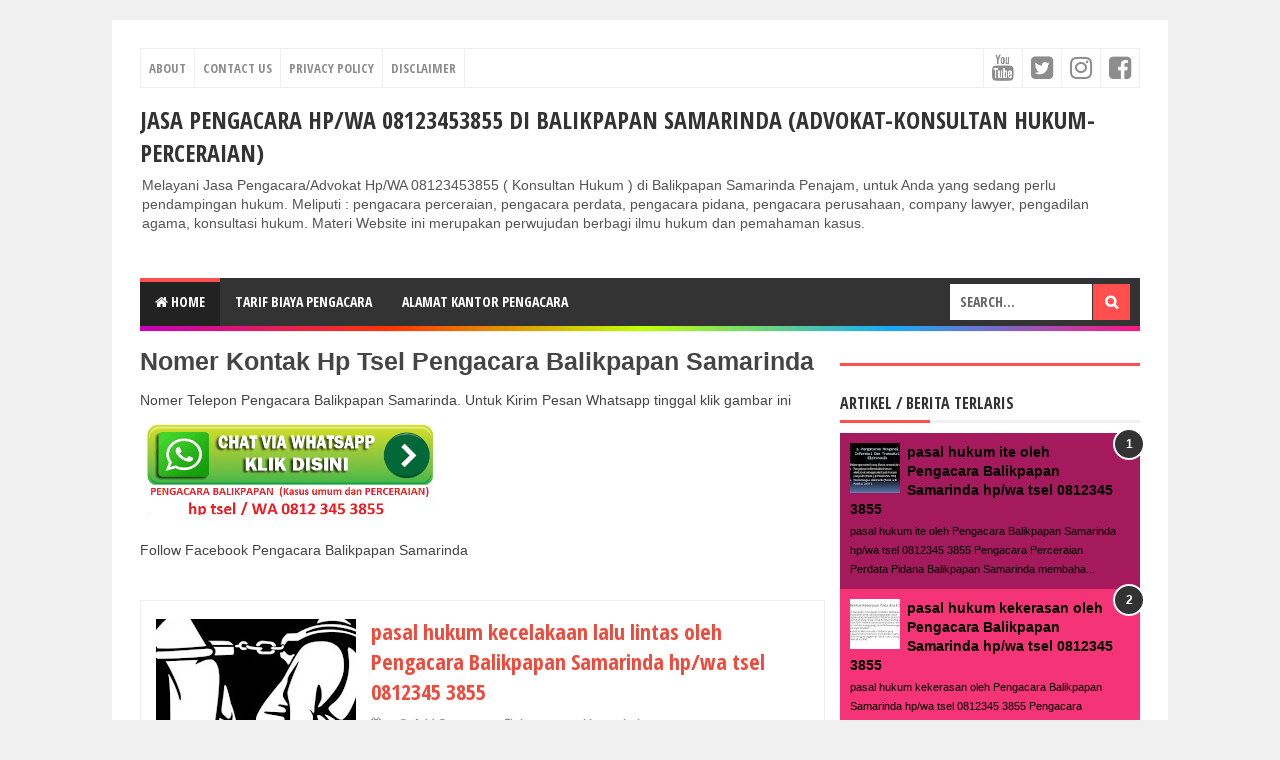

--- FILE ---
content_type: text/javascript; charset=UTF-8
request_url: https://www.pengacarabalikpapan.com/feeds/posts/summary?max-results=1&alt=json-in-script&callback=totalcountdata
body_size: 1473
content:
// API callback
totalcountdata({"version":"1.0","encoding":"UTF-8","feed":{"xmlns":"http://www.w3.org/2005/Atom","xmlns$openSearch":"http://a9.com/-/spec/opensearchrss/1.0/","xmlns$blogger":"http://schemas.google.com/blogger/2008","xmlns$georss":"http://www.georss.org/georss","xmlns$gd":"http://schemas.google.com/g/2005","xmlns$thr":"http://purl.org/syndication/thread/1.0","id":{"$t":"tag:blogger.com,1999:blog-513385391514006711"},"updated":{"$t":"2024-11-05T18:49:41.940-08:00"},"category":[{"term":"pasal kasus hukum"},{"term":"image"},{"term":"pengacara balikpapan"},{"term":"Pengacara"},{"term":"pengacara perceraian balikpapan"},{"term":"Pengertian Hukum"},{"term":"News"},{"term":"Pengacara Perempuan"},{"term":"alamat hotel balikpapan"},{"term":"hukum agama"},{"term":"hukum keluarga"},{"term":"kitab undang undang hukum pidana"}],"title":{"type":"text","$t":"Jasa Pengacara Hp\/WA 08123453855 Di Balikpapan Samarinda (Advokat-Konsultan Hukum-Perceraian)"},"subtitle":{"type":"html","$t":"Melayani Jasa Pengacara\/Advokat Hp\/WA 08123453855 ( Konsultan Hukum ) di Balikpapan Samarinda Penajam, untuk Anda yang sedang perlu pendampingan hukum. Meliputi :  pengacara perceraian, pengacara perdata, pengacara pidana, pengacara perusahaan, company lawyer, pengadilan agama, konsultasi hukum. Materi Website ini merupakan perwujudan berbagi ilmu hukum dan pemahaman kasus."},"link":[{"rel":"http://schemas.google.com/g/2005#feed","type":"application/atom+xml","href":"https:\/\/www.pengacarabalikpapan.com\/feeds\/posts\/summary"},{"rel":"self","type":"application/atom+xml","href":"https:\/\/www.blogger.com\/feeds\/513385391514006711\/posts\/summary?alt=json-in-script\u0026max-results=1"},{"rel":"alternate","type":"text/html","href":"https:\/\/www.pengacarabalikpapan.com\/"},{"rel":"hub","href":"http://pubsubhubbub.appspot.com/"},{"rel":"next","type":"application/atom+xml","href":"https:\/\/www.blogger.com\/feeds\/513385391514006711\/posts\/summary?alt=json-in-script\u0026start-index=2\u0026max-results=1"}],"author":[{"name":{"$t":"Pengacara Balikpapan 08123453855"},"uri":{"$t":"http:\/\/www.blogger.com\/profile\/18244532128340756035"},"email":{"$t":"noreply@blogger.com"},"gd$image":{"rel":"http://schemas.google.com/g/2005#thumbnail","width":"16","height":"16","src":"https:\/\/img1.blogblog.com\/img\/b16-rounded.gif"}}],"generator":{"version":"7.00","uri":"http://www.blogger.com","$t":"Blogger"},"openSearch$totalResults":{"$t":"76"},"openSearch$startIndex":{"$t":"1"},"openSearch$itemsPerPage":{"$t":"1"},"entry":[{"id":{"$t":"tag:blogger.com,1999:blog-513385391514006711.post-552334502868802140"},"published":{"$t":"2021-11-30T23:49:00.000-08:00"},"updated":{"$t":"2021-11-30T23:49:00.387-08:00"},"category":[{"scheme":"http://www.blogger.com/atom/ns#","term":"image"},{"scheme":"http://www.blogger.com/atom/ns#","term":"pasal kasus hukum"}],"title":{"type":"text","$t":"pasal hukum ite oleh Pengacara Balikpapan Samarinda hp\/wa tsel 0812345 3855 "},"summary":{"type":"text","$t":"pasal hukum ite oleh Pengacara Balikpapan Samarinda hp\/wa tsel 0812345 3855 Pengacara Perceraian Perdata Pidana Balikpapan Samarinda membahas contoh hukum pidana untuk download buku sejarah dasar-dasar hukum pidana pasal 5 50 55 64 kuhp.Penggunaan Pasal Yang sering dipakai dalam penanganan kasus hukum:pasal hukuman matipasal hukum bullyingpasal hukum perdatapasal hukum pencemaran nama baikpasal "},"link":[{"rel":"replies","type":"application/atom+xml","href":"https:\/\/www.pengacarabalikpapan.com\/feeds\/552334502868802140\/comments\/default","title":"Posting Komentar"},{"rel":"replies","type":"text/html","href":"https:\/\/www.pengacarabalikpapan.com\/2021\/11\/pasal-hukum-ite-oleh-pengacara.html#comment-form","title":"0 Komentar"},{"rel":"edit","type":"application/atom+xml","href":"https:\/\/www.blogger.com\/feeds\/513385391514006711\/posts\/default\/552334502868802140"},{"rel":"self","type":"application/atom+xml","href":"https:\/\/www.blogger.com\/feeds\/513385391514006711\/posts\/default\/552334502868802140"},{"rel":"alternate","type":"text/html","href":"https:\/\/www.pengacarabalikpapan.com\/2021\/11\/pasal-hukum-ite-oleh-pengacara.html","title":"pasal hukum ite oleh Pengacara Balikpapan Samarinda hp\/wa tsel 0812345 3855 "}],"author":[{"name":{"$t":"Nugroho Survey 96"},"uri":{"$t":"http:\/\/www.blogger.com\/profile\/03074932989556650461"},"email":{"$t":"noreply@blogger.com"},"gd$image":{"rel":"http://schemas.google.com/g/2005#thumbnail","width":"16","height":"16","src":"https:\/\/img1.blogblog.com\/img\/b16-rounded.gif"}}],"media$thumbnail":{"xmlns$media":"http://search.yahoo.com/mrss/","url":"https:\/\/blogger.googleusercontent.com\/img\/b\/R29vZ2xl\/AVvXsEibjtRjhzZWYoZX1yuGJdF1FSuP-RCX8gD5Vej8JYfJgNphQcnLoE-QDTio8lOsbvWzItYFrZ5PBsb2wgzVLZ4EcNSkDEtIOq5tAcCsKXJ-eJ8c0KGECxSY9-J7uwGyJBXaJuQX7G3kq1E\/s72-c\/Pasal+27+Ayat+3+UU+No+11+Tahun+2008+Tentang+Informasi+dan+Transaksi+Elektronik.jpg","height":"72","width":"72"},"thr$total":{"$t":"0"}}]}});